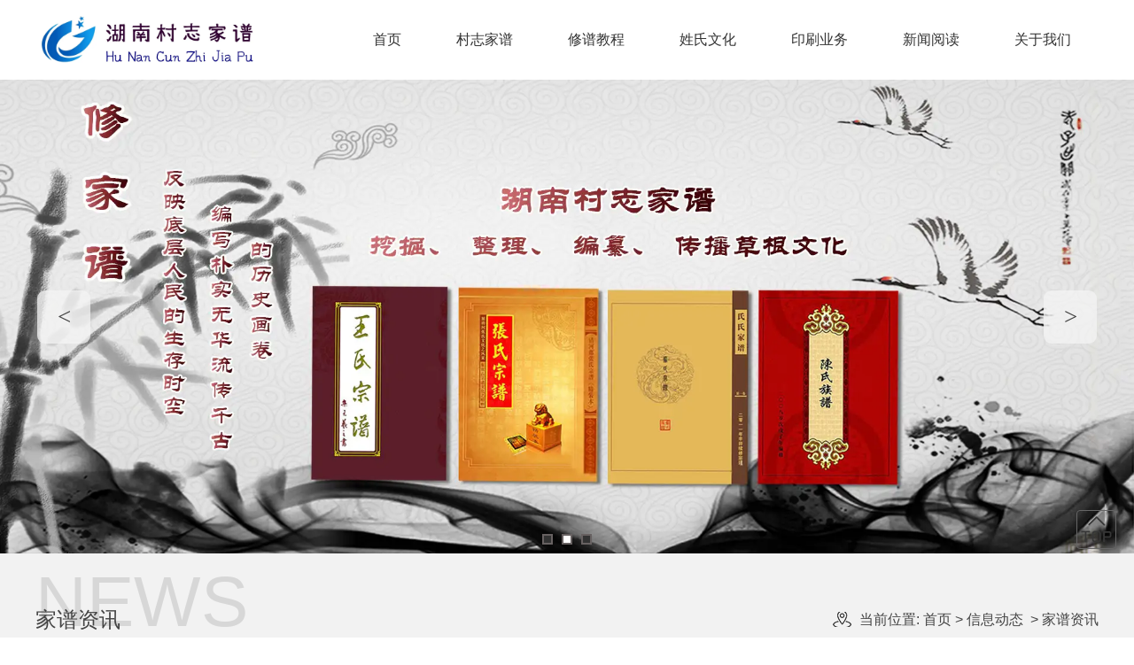

--- FILE ---
content_type: text/html; charset=utf-8
request_url: http://www.hnczjp.com/article-1002-3.html
body_size: 6691
content:

<!doctype html>
<html>
<head>
    <meta http-equiv="Content-Type" content="text/html; charset=utf-8" />
<title>家谱设计-湖南家谱制作软件设计精美_(第3页)_湖南村志家谱文化传播公司</title>
<meta name="Keywords" content="家谱设计,家谱制作软件,湖南家谱制作软件,湖南家谱设计" />
<meta name="Description" content="湖南村志家谱文化传播有限责任公司（北京九亲文化湖南事业部）从事家谱设计,湖南家谱制作软件设计精美，是一家挖掘、整理、编纂、传播以底层人群为研究对象的草根文化企业。诚挚的欢迎新老客户来电咨询洽谈合作业务：0731-82292545。" />
<meta name="author" content="深圳市东方富海科技有限公司 fuhai360.com" />
<link href="//static2.fuhai360.com/global/common.css" rel="stylesheet" type="text/css" />

    
<script src="//static2.fuhai360.com/global/js/jquery.min.js" type="text/javascript"></script>
<script src="//static2.fuhai360.com/n200723/js/jquery.SuperSlide.2.1.1.js" type="text/javascript"></script>
<link href="//static2.fuhai360.com/n200723/css/style.css?ver=3" rel="stylesheet" type="text/css">
<script src="//static2.fuhai360.com/n200723/js/swiper-3.4.1.min.js" type="text/javascript"></script>
<link href="//static2.fuhai360.com/n200723/css/swiper-3.4.1.min.css" rel="stylesheet" type="text/css">
<style type="text/css">.four li .f_fr{height:auto;}.four ul li{width:1200px;margin:auto;}.two li{width:280px;margin:0 10px;float:left;}.two li img{width:100%;display:block;}.two li p{text-align:center;line-height:30px;color:#333;font-size:16px;}.four ul li:before{display:none;}.four{padding-top:40px;}.imgs{width:50%;}.desc{width:45%;}.imgs img{width:auto;height:450px;margin:auto;}.two li img{height:210px;}.five ul li{height:156px;}.four li .f_fl img{height:auto;}.four li .f_fr img{height:auto;}img{height:auto;}</style>
<meta name="baidu-site-verification" content="code-lPEloHxfhu" />
<script type='text/javascript'>
    (function(a, b, c, d, e, j, s) {
        a[d] = a[d] || function() {
            (a[d].a = a[d].a || []).push(arguments)
        };
        j = b.createElement(c),
            s = b.getElementsByTagName(c)[0];
        j.async = true;
        j.charset = 'UTF-8';
        j.src = 'https://static.meiqia.com/widget/loader.js';
        s.parentNode.insertBefore(j, s);
    })(window, document, 'script', '_MEIQIA');
    _MEIQIA('entId', '85b2a1057d7745183cd28d6f55583ad7');
</script>

</head>
<body>
    <div id="doc">
        <div class="header">
        <div class="container">
<div class="logo fl">
       <a href="/" title="湖南村志家谱文化传播公司" class="container"> <img src="https://img01.fuhai360.com/czjp/202511/202511191100062851.jpg" alt="湖南村志家谱文化传播公司" /></a>
    </div>
     <div class="nav fr">
                <ul><li><a href="/">首页</a></li><li><a href="/product.html">村志家谱</a><ul class='nav_ul'><li><a href="/product-1068.html">家谱编修</a></li><li><a href="/product-1069.html">村志编修</a></li><li><a href="http://www.myfamilybook.cn/hncz/logins-hncz">编修平台</a></li><li><a href="/product-1071.html">印刷业务</a></li></ul></li><li><a href="/article-1044.html">修谱教程</a></li><li><a href="/article-1075.html">姓氏文化</a></li><li><a href="/product-1071.html">印刷业务</a><ul class='nav_ul'><li><a href="/product-1072.html">家谱印刷</a></li><li><a href="/product-1073.html">书刊印刷</a></li></ul></li><li><a href="/article.html">新闻阅读</a><ul class='nav_ul'><li><a href="/article-1001.html">族谱常识</a></li><li><a href="/article-1002.html">家谱资讯</a></li><li><a href="/article-1004.html">印刷动态</a></li></ul></li><li><a href="/about.html">关于我们</a><ul class='nav_ul'><li><a href="/contact.html">联系我们</a></li><li><a href="/qywh.html">企业文化</a></li><li><a href="/ryzz.html">荣誉资质</a></li></ul></li></ul>
<div style="clear:both"></div>
            </div>
       </div>    
    </div>
    <!--banner-->
<div class="banner">
        <div class="bd">
            <ul>
                 <li><img src="http://img01.fuhai360.com/czjp/202011/202011110914243650.jpg" alt=""   /></li> <li><img src="http://img01.fuhai360.com/czjp/202011/202011110914309744.jpg" alt=""   /></li> <li><img src="http://img01.fuhai360.com/czjp/202011/202011110914371463.jpg" alt=""   /></li>
            </ul>
        </div>
       <div class="hd"><ul></ul></div>
        <div class="bprev"><</div>
        <div class="bnext">></div>
    </div>
<script type="text/javascript">
                $(".banner").slide({
                    mainCell: ".bd ul",
                    titCell: ".hd ul",
                    effect: "left",
                    autoPlay: true,
                    delayTime: 200,
                    interTime: 3000,
                    autoPage: true,
                    prevCell: ".bprev",
                    nextCell: ".bnext"
                });
            </script>


        <div class="page">
           
            <div class="innerTop">
                <div class="block container">
                    <h2 class="fl">家谱资讯<i>NEWS</i>
                    </h2>
                    <b>当前位置:</b>
                    <a href="/">首页</a>&nbsp;>&nbsp;<a href="/article.html">信息动态</a>
                    &nbsp;>&nbsp;家谱资讯
                </div>
            </div>
            <!--新闻顶级导航-->
            <div class="treenav">
                <div class="block container">
                    <div class="fl">
                        <ul>
                             <li><a href='/article-1044.html'>修谱教程</a></li> <li><a href='/article-1075.html'>姓氏文化</a></li> <li><a href='/article-1001.html'>族谱常识</a></li> <li><a href='/article-1002.html'>家谱资讯</a></li> <li><a href='/article-1004.html'>印刷动态</a></li>
                        </ul>
                    </div>
                </div>
            </div>
            <div class="content block container">
                <!--新闻滚动-->
                <div class="gg">
                    <div class="runtop swiper-container">
                        <ul class="swiper-wrapper">
                            <li class='swiper-slide'><a href='/content/247.html'>进行家谱编修的基本步骤</a></li><li class='swiper-slide'><a href='/content/235.html'>古线装族谱的好处有哪些？</a></li><li class='swiper-slide'><a href='/content/234.html'>长沙家谱有防伪标志吗?</a></li><li class='swiper-slide'><a href='/content/233.html'>重视族谱印刷工艺的重要性</a></li><li class='swiper-slide'><a href='/content/224.html'>长沙家​谱印刷公司盘点族谱制作的格式有哪些？</a></li><li class='swiper-slide'><a href='/content/219.html'>湖南家谱印刷从印刷结构分类有哪几类？</a></li><li class='swiper-slide'><a href='/content/207.html'>湖南编印家谱公司给你分享家谱印刷选纸小知识</a></li><li class='swiper-slide'><a href='/content/198.html'>湖南编印家谱公司告诉你家谱印刷怎么选择纸张</a></li><li class='swiper-slide'><a href='/content/196.html'>湖南家谱编印公司带你了解有什么因素影响家谱印刷成本</a></li><li class='swiper-slide'><a href='/content/194.html'>湖南家谱印刷公司给你说说家谱印刷怎么选纸</a></li>
                        </ul>
                    </div>
                </div>
                <script type="text/javascript">
                    var mySwiper = new Swiper('.runtop', {
                        autoplay: true,
                        direction: 'vertical',
                        speed: 300,
                        loop: true
                    })
                </script>
         <div class="newstop">
                    <ul class="block">
                        <li><a href='/content/254.html'><div class='nbox'><img src='https://img01.fuhai360.com/czjp/202312/202312051457172536.jpg' alt='宣纸家普印刷工艺'/></div><h4>宣纸家普印刷工艺</h4><p>宣传在我们的生活中印刷是比较常见的，但是对印刷来说它所特有的生产工艺和其他的印刷方式相比还是不一样的，所以我们要做到印刷的细致，这样才能保证我们的印刷质量。</p></a></li><li><a href='/content/253.html'><div class='nbox'><img src='https://img01.fuhai360.com/czjp/202312/202312051442391063.jpg' alt='湖南家谱印刷厂告诉你,家谱古籍术语和定义有哪些?'/></div><h4>湖南家谱印刷厂告诉你,家谱古籍术语和定义有哪些?</h4><p>套印本:套色或套版印成的书本,包括套色印本和套版印本两种。早期为-版分色套印,元代以后发展成两版或多版分色套印。</p></a></li><li><a href='/content/252.html'><div class='nbox'><img src='https://img01.fuhai360.com/czjp/202311/202311061443415797.jpg' alt='编修印刷族谱的七个步骤'/></div><h4>编修印刷族谱的七个步骤</h4><p>修谱是整个家族中重要、细致、有责任心、具使命感的事情之一，需要人力物力众多，耗时也很长。整个修谱过程分为七个步骤：</p></a></li>
                    </ul>
                </div>
                <div class="newscenter">
                    <ul class="block">
                        
                        <li><a href="/content/214.html"
                            class="block">
                            <div class="cnbox">
                                <img src="http://img01.fuhai360.com/czjp/202212/202212051132486523.jpg" alt="湖南族谱印刷公司分享族谱编修应注意几个问题" />
                            </div>
                            <div class="ntext">
                                <h4>湖南族谱印刷公司分享族谱编修应注意几个问题</h4>
                                <p>修谱，是一项巨大工程，费时耗资，从搜集资料到寻根问祖，从编修到印刷，每项工作都要有资费保障。
修谱资费，应由谱属成员共同承担，自行决定。</p>
                            </div>
                            <span>11-26<i>more</i></span>
                        </a></li>
                        
                        <li><a href="/content/213.html"
                            class="block">
                            <div class="cnbox">
                                <img src="http://img01.fuhai360.com/czjp/202212/202212051127589804.jpg" alt="长沙族谱编修公司分享家谱修订的流程有哪些？" />
                            </div>
                            <div class="ntext">
                                <h4>长沙族谱编修公司分享家谱修订的流程有哪些？</h4>
                                <p>修谱，是一项系统工程。修好一次族谱，要做好三个方面的工作：组织、经费、编辑。修谱的最 终成果是编纂出族谱。所以，组织者最关注的莫过于编辑。</p>
                            </div>
                            <span>11-18<i>more</i></span>
                        </a></li>
                        
                        <li><a href="/content/212.html"
                            class="block">
                            <div class="cnbox">
                                <img src="http://img01.fuhai360.com/czjp/202212/202212051124361523.jpg" alt="湖南家谱编修公司浅谈家谱修订的意义" />
                            </div>
                            <div class="ntext">
                                <h4>湖南家谱编修公司浅谈家谱修订的意义</h4>
                                <p>盛世修谱，家谱族谱作为与国 家史志、地方史志并称为重要历史载体，编修的意义极为重大：
一、寻根、留本。古人云：“谱谍身之本也。”意思是谱能告诉你，你是谁?你从哪来。人们常说：“我们都是炎黄子孙。”但你并不知道其中的由来，通过修谱追根溯源，你就会知道了你从哪里来。</p>
                            </div>
                            <span>11-11<i>more</i></span>
                        </a></li>
                        
                        <li><a href="/content/211.html"
                            class="block">
                            <div class="cnbox">
                                <img src="http://img01.fuhai360.com/czjp/202212/202212051121566367.jpg" alt="湖南家谱编修八大步骤，缺一不可！" />
                            </div>
                            <div class="ntext">
                                <h4>湖南家谱编修八大步骤，缺一不可！</h4>
                                <p>家谱对于一个姓氏家族来说，具备着聚人、聚财、聚情的重要作用。而修/续家谱这件事也必然是一件无可替代的重大事项。曾国藩曾花20万两白银，用20年时间，把曾氏家谱修成全国通谱，他说：家谱“三十年不修为不孝，六十年不修为大不孝"。而且修家谱是一个系统工程，它需要全家族的人同心协力，才能修出一部严谨、可考的传世作品。</p>
                            </div>
                            <span>11-03<i>more</i></span>
                        </a></li>
                        
                        <li><a href="/content/210.html"
                            class="block">
                            <div class="cnbox">
                                <img src="http://img01.fuhai360.com/czjp/202210/202210261712014502.jpg" alt="湖南家谱印刷公司浅谈家谱的内容和作用" />
                            </div>
                            <div class="ntext">
                                <h4>湖南家谱印刷公司浅谈家谱的内容和作用</h4>
                                <p>上古时期的家谱，仅为君王诸侯所有，家谱的作用仅为血统的证明，是为袭爵和继承财产服务的，其内容也比较单一，仅为世系的说明。</p>
                            </div>
                            <span>10-26<i>more</i></span>
                        </a></li>
                        
                        <li><a href="/content/209.html"
                            class="block">
                            <div class="cnbox">
                                <img src="http://img01.fuhai360.com/czjp/202210/202210181142264836.jpg" alt="家谱编修公司带你了解怎么制作家谱" />
                            </div>
                            <div class="ntext">
                                <h4>家谱编修公司带你了解怎么制作家谱</h4>
                                <p>家谱编修公司,湖南修家谱,家谱编修公司带你了解怎么制作家谱

随着社会的发展和科技的进步以及人们生活水平的提高，家谱编修发展起来了并且在我们的生活中被人们越来越重视。</p>
                            </div>
                            <span>10-18<i>more</i></span>
                        </a></li>
                        
                        <li><a href="/content/208.html"
                            class="block">
                            <div class="cnbox">
                                <img src="http://img01.fuhai360.com/czjp/202210/202210121051387023.jpg" alt="湖南家谱编修公司给你分享家谱编修主要有哪两大内容" />
                            </div>
                            <div class="ntext">
                                <h4>湖南家谱编修公司给你分享家谱编修主要有哪两大内容</h4>
                                <p>湖南家谱编修公司,​湖南编印家谱,湖南家谱编修公司给你分享家谱编修主要有哪两大内容

随着社会的发展和科技的进步以及人们生活水平的提高，湖南家谱编修发展起来了并且在我们的生活中被人们越来越重视。</p>
                            </div>
                            <span>10-12<i>more</i></span>
                        </a></li>
                        
                        <li><a href="/content/206.html"
                            class="block">
                            <div class="cnbox">
                                <img src="http://img01.fuhai360.com/czjp/202209/202209061713214385.jpg" alt="湖南编修家谱公司给你说说家谱编修相关知识" />
                            </div>
                            <div class="ntext">
                                <h4>湖南编修家谱公司给你说说家谱编修相关知识</h4>
                                <p>湖南编修家谱公司,湖南家谱编印,湖南编修家谱公司给你说说家谱编修相关知识

随着社会的发展和科技的进步以及人们生活水平的提高，家谱编修发展起来了并且在我们的生活中被人们越来越重视。</p>
                            </div>
                            <span>09-30<i>more</i></span>
                        </a></li>
                        
                        <li><a href="/content/205.html"
                            class="block">
                            <div class="cnbox">
                                <img src="http://img01.fuhai360.com/czjp/202209/202209061702253916.jpg" alt="湖南家谱公司给你分享家谱制作有哪些流程" />
                            </div>
                            <div class="ntext">
                                <h4>湖南家谱公司给你分享家谱制作有哪些流程</h4>
                                <p>湖南家谱公司,​湖南修家谱,湖南家谱公司给你分享家谱制作有哪些流程

随着社会的发展和科技的进步以及人们生活水平的提高，家谱发展起来了并且在我们的生活中得到了越来越多人的重视。</p>
                            </div>
                            <span>09-25<i>more</i></span>
                        </a></li>
                        
                        <li><a href="/content/204.html"
                            class="block">
                            <div class="cnbox">
                                <img src="http://img01.fuhai360.com/czjp/202209/202209061654546104.jpg" alt="湖南编修家谱公司给你分享家谱印刷选择纸张知识" />
                            </div>
                            <div class="ntext">
                                <h4>湖南编修家谱公司给你分享家谱印刷选择纸张知识</h4>
                                <p>湖南编修家谱公司,湖南家谱印刷,湖南编修家谱公司给你分享家谱印刷选择纸张知识

随着社会的发展和科技的进步以及人们生活水平的提高，家谱编修发展起来了并且在我们的生活中被人们越来越重视。</p>
                            </div>
                            <span>09-20<i>more</i></span>
                        </a></li>
                        
                    </ul>
                </div>
                <div class="pagination">
                    <a href='/article-1002-2.html' class='prev'>&lt;</a><a href='/article-1002.html'>1</a><a href='/article-1002-2.html'>2</a><span class='current'>3</span><a href='/article-1002-4.html'>4</a><a href='/article-1002-5.html'>5</a><a href='/article-1002-6.html'>6</a><a href='/article-1002-7.html'>7</a><span class='more'>...</span><a href='/article-1002-13.html'>13</a><a href='/article-1002-4.html' class='next'>&gt;</a>
                </div>
            </div>
        </div>
            <!--底部内容-->
    <div class="six">
       <div class="lx fl">
	<div class="six1">
		<a href="/about.html" target="_blank">湖南村志家谱文化传播有限责任公司</a><br />
		<ul>
			<li>
				联系电话: 0731-82292545
			</li>
			<li>
				联系电话：廖总:18908457535 张总:18932445385
			</li>
			<li>
				公司地址:长沙市芙蓉区韶山北路169号湖南图书馆培训楼3楼
			</li>
		</ul>
		<div class="ewm">
			<span><img src="http://img01.fuhai360.com/czjp/202011/202011131519159119.jpg" />扫码关注</span><span><img src="http://img01.fuhai360.com/czjp/202011/202011131519289119.jpg" />扫码关注</span> 
		</div>
	</div>
</div>
<div class="wm fr">
	<div class="six2">
		<ul>
			<li>
				<a href="/" target="_blank">网站首页</a> 
			</li>
			<li>
				<a href="/product.html" target="_blank">村志家谱</a> 
			</li>
			<li>
				<a href="/article-1044.html" target="_blank">修谱教程</a> 
			</li>
			<li>
				<a href="/article-1075.html" target="_blank">姓氏文化</a> 
			</li>
			<li>
				<a href="/article.html" target="_blank">新闻资讯</a> 
			</li>
			<li>
				<a href="/about.html" target="_blank">关于我们</a> 
			</li>
		</ul>
		<ul>
			<li>
				<a href="/product-1068.html" target="_blank">家谱编修</a> 
			</li>
			<li>
				<a href="/product-1069.html" target="_blank">村志编修</a> 
			</li>
			<li>
				<a href="/product-1070.html" target="_blank">九亲云谱</a> 
			</li>
			<li>
				<a href="/product-1071.html" target="_blank">印刷业务</a> 
			</li>
			<li>
				<a href="/product-1072.html" target="_blank">家谱印刷</a> 
			</li>
			<li>
				<a href="/product-1073.html" target="_blank">书刊印刷</a> 
			</li>
		</ul>
		<ul>
			<li>
				<a href="/contact.html" target="_blank">联系我们</a> 
			</li>
			<li>
				<a href="/qywh.html" target="_blank">企业文化</a> 
			</li>
			<li>
				<a href="/ryzz.html" target="_blank">荣誉资质</a> 
			</li>
			<li>
				<a href="/article-1001.html" target="_blank">族谱常识</a> 
			</li>
			<li>
				<a href="/article-1002.html" target="_blank">家谱资讯</a> 
			</li>
			<li>
				<a href="/article-1004.html" target="_blank">印刷动态</a> 
			</li>
		</ul>
		<p>
			热门搜索：<a href="/" target="_blank">家谱编修</a>,<a href="/" target="_blank">家谱印刷</a>,<a href="/" target="_blank">族谱印刷</a>,<a href="/" target="_blank">族谱编修</a>,<a href="/product.html" target="_blank">长沙家谱编修</a>,<a href="/product.html" target="_blank">长沙族谱印刷</a>,<a href="/product.html" target="_blank">湖南家谱印刷</a>,<a href="/article.html" target="_blank">湖南族谱印刷</a>,<a href="/article.html" target="_blank">湖南家谱编修</a>,<a href="/article.html" target="_blank">湖南族谱编修</a><a href="/article.html" target="_blank"></a> 
		</p>
		<p>
			本网站所刊内容未经本网站及作者本人许可，不得下载、转<span style="background-color:;"></span>载或建立镜像等，违者本网站将追究其法律责任。&nbsp; &nbsp;<span style="color:#E56600;">技术支持：铭炎网络&nbsp;&nbsp;<span style="font-family:&quot;font-size:14px;background-color:#FFFFFF;color:#000000;">备案号：<a href="https://beian.miit.gov.cn/" target="_blank">湘ICP备18020561号-1</a>&nbsp;&nbsp;</span><span style="color:#000000;"></span></span> 
		</p>
		<p>
			<a href="/" target="_blank">湖南村志家谱文化传播有限责任公司</a> 网址：<a href="/" target="_blank">www.hnczjp.com</a> 
		</p>
	</div>
</div>
        </div>
    <div class="footer">
     
            版权声明： 本网站所用文字图片部分来源于公共网络或者素材网站，凡图文未署名者均为原始状况，但作者发现后可告知认领， 我们仍会及时署名或依照作者本人意愿处理，如未及时联系本站，本网站不承担任何责任。
    </div>
<div id="backTop" style="width: 35px; position: fixed; right: 20px; bottom: 100px;
    cursor: pointer; z-index: 99999; border: 1px solid #666; padding: 6px 4px; border-radius: 4px;"
    onclick="$('html,body').animate({ scrollTop: '0px' }, 200);">
    <img src="//static2.fuhai360.com/n200723/images/top.png" style="display: block;
        margin: auto;" />
</div>
<script type="text/javascript">
    $(function () {
        var cururl = window.location.pathname;
        $(".nav li a,.pnav li a,.treenav a,.treenav2 a").each(function () {
            var url = $(this).attr("href");
            if (cururl.toUpperCase() == url.toUpperCase()) {
                $(this).addClass("cur");
                return;
            }
        });
    });
</script>

<script type="text/javascript">
                $(window).scroll(function () {  //只要窗口滚动,就触发下面代码
                    var scrollt = document.documentElement.scrollTop + document.body.scrollTop; //获取滚动后的高度 
                    if (scrollt > 300) {  //判断滚动后高度超过820px,就显示  
                        $(".header").addClass("cor");
                       
                    }; if (scrollt < 300) {  //判断滚动后低于820px,就不显示  
                        $(".header").removeClass("cor");
                        
                    }
                });
            </script>
    </div>
<script type="text/javascript">
(function(){
    var bp = document.createElement('script');
    var curProtocol = window.location.protocol.split(':')[0];
    if (curProtocol === 'https') {
        bp.src = 'https://zz.bdstatic.com/linksubmit/push.js';
    }
    else {
        bp.src = 'http://push.zhanzhang.baidu.com/push.js';
    }
    var s = document.getElementsByTagName("script")[0];
    s.parentNode.insertBefore(bp, s);
})();
</script>
</body>
</html>


--- FILE ---
content_type: text/css
request_url: http://static2.fuhai360.com/n200723/css/style.css?ver=3
body_size: 5369
content:
html, body {
    margin: 0;
    padding: 0;
    position: relative;
    font: 14px/24px "微软雅黑", Arial, Helvetica, sans-serif;
    overflow-x: hidden;
    color: #444
}

ul, li, p, img, b, ol, em, h1, h2, h3, h4, h5, h6, dl, dd, dt {
    list-style-type: none;
    margin: 0;
    padding: 0;
    border: none;
    font-style: normal;
    text-decoration: none;
    font-weight: initial;
}

a, a:visited, a:link {
    color: inherit;
    text-decoration: none;
}

#dituContent img {
    max-width: inherit;
}

img {
    max-width: 100%;
}

.container {
    width: 1200px;
    margin: auto;
}

.fl {
    float: left;
}

.fr {
    float: right;
}

.clear {
    clear: both;
}

 .treenav .fl li a:hover, .treenav .fl li a.cur, .pagination .current, .slide .swiper-pagination-bullet-active, .two_fr .more,div#slides .hd .on {
    background: #dd1015;
}

 .treenav2 li a.cur, .treenav2 li a:hover {
    background: #dd1015;
}
.header .nav ul li:hover a,.header .nav ul li a.cur {
    border-bottom: 2px solid #dd1015;
    color: #dd1015;  
}
.title h2 {
    color: #dd1015;
}
.o_text a {
    background: #e32f12;
}
.two .hd ul li.on {
    border-color: #dd2e13;
}

.three.container li:before {
border-bottom: 1px solid #dd2e13;}

.three.container li:hover:after {
    background: #dd2e13;
   
}
.three .more a:hover:before{background:#dd2e13;}
.five ul li:hover h3 {
    color: #dd2e13;
}


.header {
    width: 100%;
    position: fixed;
    z-index: 222;
    height: 90px;
    line-height: 90px;
    background: #fff;
top:0;
left:0;
}


.header .nav ul li a {
	color:#333;
	display:block;
	font-size:16px;
	padding:0 31px;
}
.header .nav ul li {
    float: left;
    position: relative;
}

ul.nav_ul {
	position:absolute;
	background:#fff;
	line-height:40px;
	top:89px;
	left:0;
	z-index:2222;
	width:100%;
	display:none;
}
ul.nav_ul li {
	border-bottom:1px solid #ccc;
	width:100%;
}
ul.nav_ul li a {
	font-size:14px !important;
}

.header .nav ul li:hover ul li a {
	border:none;
	color:#666;
}
.header .nav ul li:hover ul {
	display:block;
}
ul.nav_ul li:last-child {
	border:none;
}
.header .nav ul li:hover a,.header .nav ul li a.cur {
    font-weight: bold;
    
}
.header.cor {
    border-bottom: 1px solid #d7d5d5;

}
.logo.fl {
	width:250px;
	height:90px;
	align-items:center;
	display:flex;
}
.logo.fl a {
    align-items: center;
    display: flex;
}
.banner {
 position: relative;
    width: 100%;
    margin-top: 90px;
}

.banner ul li img {
    width: 100%;
    display: block;
}
.bprev,.bnext {
    width: 60px;
    height: 60px;
    background: rgba(244, 244, 244, 0.75);
    text-align: center;
    line-height: 60px;
    border-radius: 9px;
    font-weight: inherit;
    font-family: "宋体";
    font-size: 27px;
    z-index: 222;
    position: absolute;
    top: 50%;
    margin-top: -30px;
}

.bprev {
    left: 42px;
}

.bnext {
    right: 42px;
}
.bprev:hover,.bnext:hover {
    background: rgba(51, 51, 51, 0.76);
    color: #fff;
}
.banner .hd ul li {
    float: left;
    width: 8px;
    height: 8px;
    border: 2px solid #676161;
    background: #333;
    color: transparent;
    margin: 0 5px;
}

.banner .hd {
    position: absolute;
    bottom: 10px;
    z-index: 222;
    left: 50%;
    margin-left: -33px;
}

.banner .hd ul li.on {
    background: #fff;
}


.title {
    text-align: center;
    line-height: 36px;
    background: url(../images/title.png) no-repeat center;
    margin: 30px auto;
}

.title h2 {
    font-size: 34px;
   
    font-weight: inherit;
}

.title p {
    font-size: 22px;
    color: #666;
}
.one.container {
    padding: 33px 0;
}
.one1 li {
    width: 282px;
    float: left;
    margin: 0 9px;
    text-align: center;
}

.one1 {
    overflow: hidden;
    margin: 36px auto;
    margin-bottom: 50px;
}

.o_box {
    width: 280px;
    border: 1px solid #ccc;
    padding: 30px 0;
    margin-bottom: 15px;
}

.o_box img {
    width: 90px;
    display: block;
    margin: auto;
}

.one1 li h3 {
    font-size: 18px;
    color: #333;
    margin-bottom: 10px;
}

.one1 li p {
    line-height: 26px;
    color: #666;
    width: 90%;
    margin: auto;
    display: -webkit-box;
    -webkit-box-orient: vertical;
    -webkit-line-clamp: 2;
    overflow: hidden;
}
.one2 {
    width: 100%;
    position: relative;
}

.one2 img {
    width: 493px;
    position: absolute;
    left: 48px;
    z-index: 221;
    top: 30px;
}

.o_text {
    width: 710px;
    float: right;
    background: #333;
    color: #fff;
    height: 288px;
    box-sizing: border-box;
    padding: 28px 20px;
    padding-left: 100px;
}

.o_text h3 {
    font-size: 19px;
    margin-bottom: 18px;
}

.o_text p {
    font-size: 14px;
    line-height: 24px;
    margin-bottom: 20px;
}

.o_text a {
    color: #fff;
    padding: 11px 23px;
    margin-top: 7px;
    display: block;
    width: 100px;
    text-align: center;
    
}
.two {
    width: 100%;
    margin: 53px auto;
    overflow: hidden;
    background: url(../images/bg.png);
    padding: 50px 0 60px 0;
    margin-bottom: 0;
}

.one.container {
    overflow: hidden;
}

.two .hd ul li {
    width: 120px;
    display: inline-block;
    height: 100px;
    border: 1px solid #fff;
    margin: 0 6px;
    position: relative;
}

.two .hd ul li img {
    width: 100%;
    height: 100%;
    display: block;
}

.two .hd ul {
    text-align: center;
    margin-top: 16px;

}



.two .bd ul li img {
    width: 100%;
    display: block;
}
.two .hd ul li:after {content: "";width: 100%;height: 100%;
z-index: 22;background: rgba(51, 51, 51, 0.36);position: absolute;left: 0;top: 0;}

.two .hd ul li.on:after {
    display: none;
}
.three.container li {
    width: 384px;
    float: left;
    margin-right: 24px;
    margin-bottom: 21px;
    position: relative;
    border-bottom: 1px solid #ccc;
}

.three.container li img {
    width: 100%;
    display: block;

}

.three.container li:nth-child(3n) {
    margin-right: 0;
}

.three.container li h3 {
    color: #333333;
    font-size: 20px;
    line-height: 28px;
    overflow: hidden;
    text-overflow: ellipsis;
    white-space: nowrap;
    font-weight: inherit;
    margin-bottom: 5px;
    margin-left: 7px;
}

.three.container li p {
    color: #555;
    margin-left: 7px;
    padding-bottom: 26px;
    overflow: hidden;
    text-overflow: ellipsis;
    white-space: nowrap;
}

.three.container li:after {content: "→";position: absolute;
right: 5px;bottom: 27px;font-size: 21px;font-weight: inherit;
color: #333;width: 40px;height: 40px;background: rgba(238, 238, 238, 0.73);
text-align: center;border-radius: 50%;line-height: 40px;}

.three.container li:before {content: "";width: 100%;height: 1px;
position: absolute;bottom: 0;left: 0;display: none;}

.three.container li:hover:before {
    display: block;
    -webkit-transform: all 0.5s ease;
}

.three.container li:hover:after {
;
    color: #fff;
}
.tr_box {
    position: relative;
    overflow: hidden;
    width:100%;
    margin-bottom:10px;
    height:260px;
}
.tr_box:after {
    content: "";
    width: 100%;
    height: 100%;
    background: rgba(4, 4, 4, 0.34);
    position: absolute;
    left: 0;
    top: 0;
    z-index: 22;
    display: none;
}

.three.container li:hover img {
    transform: scale(1.3);
    transition: all 0.4s;
}

.three.container li:hover .tr_box:after{
display:block;

}
.three.container {
    padding: 20px 0;
    margin-bottom: 20px;
    overflow: hidden;
}

.three.container ul {
    margin-top: 42px;
    overflow: hidden;
}

.three .more {
    text-align: center;
    margin-top: 15px;
}
.three .more a {
    background: #eeeeee;
    display: inline-block;
    width: 185px;
    line-height: 64px;
    text-transform: capitalize;
    font-size: 16px;
    color: #999999;
    font-weight: bolder;
    position: relative;
}
.three .more a:before {
    content: "";
    position: absolute;
    display: inline-block;
    width: 50px;
    height: 50px;
    background: rgba(255,112,25,0);
    border-radius: 100%;
    left: 50%;
    opacity: 0;
    top: 50%;
    -webkit-transform: all 0.5s ease 0s;
    transform: translateX(-50%) translateY(-50%);
    transition: all 0.5s ease 0s;
}
.three .more a span {
    position: relative;
    z-index: 1;
}
.three .more a:hover{color:#fff;}

.three .more a:hover:before{opacity:1;width:100%;height:100%;
border-radius:inherit;
transition:all 0.5s ease 0s;-webkit-transform:all 0.5s ease 0s;}
.three .more a:before{content:"";position:absolute;display:inline-block;
width:50px;height:50px;background:rgba(255,112,25,0);border-radius:100%;left:50%;
opacity:0;top:50%;-webkit-transform:all 0.5s ease 0s;
transform:translateX(-50%) translateY(-50%);transition:all 0.5s ease 0s;}


.four li .f_fl {
    width: 50%;
}

.four li .f_fl img {
    width: 100%;
    display: block;
}

.four li .f_fr {
    width: 50%;
    box-sizing: border-box;
    padding-left: 54px;
    text-align: left;
    height: 666px;
}

.four li .f_fr img {
    width: 405px;
    display: block;
    margin-bottom: 40px;
    margin-top: 30px;
}
.four ul li:nth-child(2):before {
	left:32px;
	right:auto;
}
.tef {
    text-align: left;
    width: 100%;
    float: left;
}

.tef b {
	font-size:87px;
	position:relative;
	font-family:"宋体";
	float:left;
	color:#333;
	margin-top:35px;
}
.tef b:after {
	content:"";
	width:41px;
	height:30px;
	background:#fff;
	position:absolute;
	bottom:-20px;
	left:0;
}


.tef h3 {
    float: left;
    margin-top: 42px;
    margin-left: 23px;
    font-size: 24px;
    color: #333;
    margin-bottom: 57px;
}

.tef p {
    width: 71%;
    float: left;
    line-height: 26px;
    color: #333;
}

.four ul li {
    width: 100%;
    overflow: hidden;
    position: relative;
}

.four ul li:nth-child(2) .tef b{
    float: right;
}

.four li:nth-child(2) .f_fr {padding-right: 54px;}

.four li:nth-child(2) .f_fr img {
    float: right;
}

.four li:nth-child(2) .f_fr .tef {
    float: right;
    text-align: right;
}

.four li:nth-child(2) .f_fr .tef p{
    float: right;
}
.four li:nth-child(2) .f_fr h3 {
    float: right;
}
.four ul li:before {
	content:"-Our advantages-";
	position:absolute;
	right:19px;
	top:73px;
	font-size:60px;
	font-weight:bold;
	color:rgba(68,68,68,0.75);
	writing-mode:vertical-lr;
}

.five ul li {
    width: 570px;
    float: left;
    margin: 10px 14px;
    line-height: 23px;
    border: 1px solid #ccc;
    box-sizing: border-box;
    padding: 20px 21px;
}

.five ul li h3 {
    font-size: 19px;
    margin-bottom: 10px;
    color: #333;
    overflow: hidden;
    white-space: nowrap;
    text-overflow: ellipsis;
}

.five ul li p {
    line-height: 27px;
    color: #444;
    display: -webkit-box;
    -webkit-box-orient: vertical;
    -webkit-line-clamp: 3;
    overflow: hidden;
}

.five {
    margin: 46px auto;
    overflow: hidden;
    width: 100%;
    background: rgba(244, 244, 244, 0.58);
    padding: 21px 0 40px 0;
}
.five ul li:hover {
    box-shadow: 0 0 3px 10px #eee;
}


.six {
   margin-top:11px;
    width: 100%;
    overflow: hidden;
    height: 450px;
}

.six .lx.fl {
    width: 45%;
    background: #f4f4f4;
    height: 100%;
    box-sizing: border-box;
    padding: 26px 14px;
}

.wm.fr {
    width: 55%;
    background: #333;
    color: #fff;
    height: 100%;
    box-sizing: border-box;
    padding: 26px 14px;
}

.six1 {
    width: 550px;
    float: right;
    padding-left: 30px;
    box-sizing: border-box;
}

.six2 {
    width: 650px;
    float: left;
    margin-top:50px;
}

.footer {
    width: 100%;
    text-align: center;
    background: #000;
    color: #fff;
    padding: 7px 0;
    font-size: 12px;
}

.six a.kf {
    width: 100px;
    display: block;
    background: #333 url(../images/QQ.png) no-repeat 14px;
    text-align: center;
    color: #fff;
    padding: 9px 16px;
    border-radius: 15px;
    margin: 50px 0 14px 0;
    background-size: 19px 18px;
}

.six1 ul li {
    font-size: 15px;
    margin: 18px 0px;
}
.ewm img {
    width: 114px;
    border: 1px solid #ccc;
    display: block;
    margin-bottom: 10px;
}

.ewm span {
    float: left;
}

.ewm span:nth-child(1) {
    margin-right: 48px;
}

.ewm {
    margin-top: 37px;
    text-align: center;
}

.wm.fr ul {
    float: left;
    width: 216px;
    text-align: center;
    line-height: 24px;
    margin-bottom: 35px;
}

.wm.fr ul li:nth-child(1) {
    font-size: 18px;
    margin-bottom: 10px;
}

.wm.fr p {
    width: 450px;
    margin-left: 73px;
    line-height: 24px;
    margin-bottom: 10px;
}



/**/

.innerTop {
    background: #f2f2f2;
    font-size: 16px;
    line-height: 150px;
    text-align: right;
}

.innerTop h2 {
    font-size: 24px;
    position: relative;
    z-index: 10;
}

.innerTop h2 i {
    position: absolute;
    font-size: 80px;
    color: #717171;
    line-height: 110px;
    font-family: arial;
    opacity: 0.2;
    font-style: normal;
    left: 0;
    z-index: -1;
    font-weight: normal;
}

.innerTop b {
    padding-left: 30px;
    font-weight: normal;
    background: url(../images/ichome.png) no-repeat left center;
}

.treenav {
    border-top: 1px solid #e1e1e1;
    border-bottom: 1px solid #e1e1e1;
    line-height: 46px;
    font-size: 16px;
    text-align: center;
    margin-bottom: 50px;
}

.treenav .fl {
    width: 90%;
    border-right: 1px solid #e1e1e1;
    box-sizing: border-box;
}

.treenav .fr {
    width: 10%;
    border-right: 1px solid #e1e1e1;
    box-sizing: border-box;
    position: relative;
}

.treenav .fl li {
    width: 11%;
    float: left;
    border-left: 1px solid #e1e1e1;
    box-sizing: border-box;
}

.treenav .fl li:nth-child(n+10) {
    display: none;
}

.treenav .fl li a {
    display: block;
}

.treenav .fl li a:hover, .treenav .fl li a.cur {
    color: #fff;
}

.treenav .fr b {
    display: block;
    font-weight: normal;
    cursor: pointer;
}

.moreMenu {
    position: absolute;
    z-index: 99;
    background: #fff;
    border: 1px solid #e1e1e1;
    width: 100%;
    left: 0;
    display: none;
}

.moreMenu li {
    border-bottom: 1px solid #e1e1e1;
}

.treenav .fr:hover .moreMenu {
    display: block;
}

.pcenter li {
    float: left;
    width: 32%;
    margin-right: 2%;
    margin-bottom: 25px;
    position: relative;
    box-shadow: 0 2px 5px #ccc;
    top: 0;
    transition: all 0.3s;
}

.pcenter li:nth-child(3n) {
    margin-right: 0;
}

.pcenter li:hover {
    top: -5px;
    box-shadow: 0 6px 10px #ccc;
}

.pcenter li h4 {
    padding: 0 50px 0 15px;
    line-height: 58px;
    background: #f5f5f5;
    font-size: 16px;
    font-weight: normal;
    white-space: nowrap;
    overflow: hidden;
    text-overflow: ellipsis;
    position: relative;
}

.pcenter li h4:after {
    content: "";
    width: 30px;
    height: 30px;
    right: 10px;
    top: 14px;
    border-radius: 50%;
    position: absolute;
    background: #cacaca url(../images/enter-icon-on.png) no-repeat center;
}

.pbox {
    width: 100%;
    height: 275px;
    overflow: hidden;
}

.pbox img, .nbox img, .cnbox img {
    position: relative;
    max-width: none;
    height: 100%;
    min-width: 100%;
    left: 50%;
    top: 50%;
    -o-transform: translate(-50%, -50%);
    -moz-transform: translate(-50%, -50%);
    -webkit-transform: translate(-50%, -50%);
    transform: translate(-50%, -50%);
}

.nbox {
    width: 100%;
    height: 280px;
    overflow: hidden;
}

.cnbox {
    width: 20%;
    float: left;
    height: 135px;
}

.cnbox img {
    width: 100%;
}

.teambox {
    width: 20%;
    height: 156px;
    overflow: hidden;
}

.teambox img {
    width: 100%;
    height: auto;
    min-height: 100%;
    display: block;
}

.pagination {
    text-align: center;
}

.pagination a, .pagination span {
    display: inline-block;
    height: 40px;
    line-height: 40px;
    padding: 0 17px;
    margin: 0 2px;
    background: #f9f9f9;
    color: #727272;
    border-radius: 3px;
    font-size: 14px;
}

.pagination .current {
    color: #fff;
}

.preview {
    margin: 40px 0;
    background: #e4e4e4;
}

.imgs {
    width: 63%;
}

.imgs img {
    display: block;
    width: 100%;
}

.desc {
    width: 35%;
    float: right;
    font-size: 16px;
    color: #565656;
    line-height: 34px;
}

.desc h3 {
    font-size: 24px;
    line-height: 60px;
    padding-top: 3%;
    color: #434343;
    font-weight: normal;
}

.product_info_contact {
    line-height: 50px;
    border-top: 1px solid #d4d4d4;
}

.product_info_contact b {
    font-size: 22px;
}

.product_info_share span {
    float: left;
}

.product_info_share {
    font-size: 12px;
}

.slide .swiper-pagination-bullet {
    width: 50px;
    height: 5px;
    background: #aaa;
    margin: 6px 6px;
    cursor: pointer;
    opacity: 0.8;
    border-radius: 0;
    border: none;
}

.slide .swiper-pagination-bullet-active {
    opacity: 1;
}

.pageing {
    padding: 40px 0;
    line-height: 34px;
}

.pageing p {
    background: #ededed;
    margin-bottom: 1px;
    border-radius: 4px;
    overflow: hidden;
}

.pageing span {
    display: inline-block;
    padding: 0 10px;
    background: #d4d4d4;
    margin-right: 10px;
}

.gg {
    background: #f2f2f2 url(../images/notice.png) 10px center no-repeat;
    margin-bottom: 40px;
    line-height: 50px;
    height: 50px;
    overflow: hidden;
    padding: 0 10px 0 50px;
}

.gg li, .gg li a {
    display: block;
}

.newstop li {
    float: left;
    width: 31.333%;
    margin-right: 2%;
    margin-bottom: 40px;
    color: #000;
    padding-bottom: 10px;
}

.newstop li h4 {
    padding: 0 10px;
    overflow: hidden;
    white-space: nowrap;
    text-overflow: ellipsis;
    font-size: 15px;
    line-height: 28px;
    color: #000;
}

.newstop p {
    line-height: 22px;
    height: 44px;
    overflow: hidden;
    padding: 0 10px;
}

.treenav2 {
    background: #f2f2f2;
    height: 46px;
    margin-bottom: 30px;
    line-height: 46px;
    font-size: 16px;
}

.treenav2 li {
    float: left;
}

.treenav2 li a {
    display: block;
    padding: 0 35px;
    position: relative;
}

.treenav2 li a.cur:after, .treenav2 li a:hover:after {
    content: "";
    position: absolute;
    border-top: 6px solid #aa8e48;
    border-left: 6px solid transparent;
    border-right: 6px solid transparent;
    bottom: -6px;
    left: 50%;
    margin-left: -6px;
}

.treenav2 li a.cur, .treenav2 li a:hover {
    color: #fff;
}

.treenav2 li ul {
    display: none;
}

.newscenter li {
    border: 1px solid #e3e3e3;
    margin-bottom: 25px;
    -o-transition: all .3s;
    -moz-transition: all .3s;
    -webkit-transition: all .3s;
    transition: all .3s;
    padding: 10px 100px 10px 10px;
    overflow: hidden;
    position: relative;
}

.ntext {
    width: 78%;
    float: left;
    padding-left: 2%;
}

.ntext h4 {
    font-size: 18px;
    color: #333;
    line-height: 34px;
    overflow: hidden;
    white-space: nowrap;
    text-overflow: ellipsis;
}

.ntext p {
    color: #696969;
    line-height: 24px;
    max-height: 48px;
    overflow: hidden;
}

.newscenter li span {
    position: absolute;
    width: 100px;
    overflow: hidden;
    height: 135px;
    right: 10px;
    top: 10px;
    font-size: 24px;
    color: #666;
    line-height: 70px;
    font-family: arial;
    text-align: right;
}

.newscenter li span i {
    display: block;
    position: absolute;
    padding-right: 100px;
    right: 0;
    font-size: 18px;
    width: 60px;
    line-height: 1;
    top: 70px;
    text-transform: uppercase;
    font-style: normal;
    -o-transition: all .5s;
    -moz-transition: all .5s;
    -webkit-transition: all .5s;
    transition: all .5s;
    white-space: nowrap;
    text-align: center;
}

.newscenter li:hover span i {
    right: -60px;
}

.newscenter li span i:after {
    content: "";
    position: absolute;
    border-bottom: 1px solid #888;
    width: 100px;
    right: 0;
    bottom: 3px;
}

.newscenter li:hover {
    border-color: #888;
}

.desctitle {
    margin-bottom: 50px;
    border-left: 6px solid #18264a;
    padding-left: 15px;
    color: #666;
    line-height: 26px;
}

.desctitle h3 {
    font-size: 24px;
    color: #333;
    line-height: 34px;
    overflow: hidden;
    white-space: nowrap;
    text-overflow: ellipsis;
}

.ctitle {
    text-align: center;
    padding: 40px 0 20px;
}

.ctitle h3 {
    font-size: 30px;
    color: #333;
    line-height: 44px;
}

.modual {
    font-size: 16px;
    line-height: 2;
    color: #555;
}

.ab1 {
    margin-bottom: 40px;
    text-indent: 2em;
}

.ab2 {
    margin-bottom: 40px;
    text-align: center;
    background: url(../images/page_about_bg.png) no-repeat bottom center;
}

.ab2 ul {
    padding: 60px 0;
    overflow: hidden;
}

.ab2 li {
    width: 33%;
    float: left;
}

.ab2 li .num {
    font-size: 90px;
    color: #333;
    line-height: 100px;
    font-weight: bold;
}

.ab2 em {
    font-style: normal;
}

.ab3 {
    margin-bottom: 60px;
}

.ab3 table {
    width: 100%;
    background: #f8f8f8;
}

.ab3 td {
    width: 25%;
}

.ab3 img {
    display: block;
    width: 100%;
    height: auto;
}

.ab3 .p20 {
    text-align: right;
    padding: 0 15%;
}

.ab3 .p20 b, .ab3 .p20 strong {
    display: block;
    font-size: 24px;
    color: #393939;
    line-height: 60px;
    font-weight: normal;
}

.wh1 li {
    position: relative;
    width: 25%;
    float: left;
    overflow: hidden;
    margin-bottom: 40px;
}

.wh1 li img {
    display: block;
    width: 100%;
}

.des {
    position: absolute;
    width: 100%;
    height: 100%;
    left: 0;
    top: 0;
    display: none;
}

.wh2 {
    padding: 70px 0;
    background: #f2f2f2;
}

.wh2 .fl {
    width: 50%;
}

.wh2 .fr {
    width: 48%;
}

.whh {
    margin-bottom: 35px;
    position: relative;
}

.whh:after {
    content: "";
    position: absolute;
    width: 48px;
    height: 3px;
    background: #333;
    bottom: 0;
    left: 0;
}

.whh h3 {
    font-size: 24px;
    color: #333;
    line-height: 60px;
    font-weight: normal;
}

.teamdes {
    background: #f5f5f5;
    margin-bottom: 40px;
}

.teamdes .fl {
    width: 73%;
}

.teamdes .fl img {
    display: block;
    width: 100%;
}

.teamdes .fr {
    width: 23%;
    padding: 0 2%;
    font-size: 13px;
    line-height: 26px;
    color: #696969;
}

.teamdes .fr h3 {
    line-height: 30px;
    padding-top: 8%;
    font-size: 20px;
    font-weight: normal;
    color: #535353;
    margin-bottom: 4%;
}

.tmore {
    padding-top: 8%;
}

.tmore a {
    width: 100px;
    height: 30px;
    line-height: 30px;
    font-size: 14px;
    display: block;
    border: 1px solid #c3c3c3;
    text-align: center;
    padding-right: 10px;
    background: url(../images/enter-icon.png) no-repeat 90px center;
}

.teamlist li {
    margin-bottom: 20px;
    background: #f2f2f2;
    padding: 10px;
}

.teamr {
    width: 77%;
}

.teamr h3 {
    font-size: 18px;
    color: #333;
    line-height: 36px;
    padding-top: 1%;
    font-weight: normal;
    white-space: nowrap;
    overflow: hidden;
    text-overflow: ellipsis;
}

.teamr span {
    font-size: 14px;
    color: #949494;
    line-height: 24px;
}

.teamr p {
    font-size: 14px;
    color: #696969;
    line-height: 24px;
    padding-top: 1%;
    height: 48px;
    overflow: hidden;
}

.pcenter.honnor li {
    width: 23%;
    cursor: pointer;
}

.pcenter.honnor li .pbox {
    height: 204px;
}

.vbox {
    line-height: 1;
}

/*弹窗*/

.wform {
    position: fixed;
    width: 100%;
    height: 100%;
    z-index: 9999;
    left: 0;
    top: 0;
    display: none;
}

.wform_shaw {
    position: absolute;
    width: 100%;
    height: 100%;
    z-index: -1;
    background: rgba(0, 0, 0, .6);
}

.wform_con {
    position: absolute;
    max-height: 80%;
    padding: 20px;
    box-sizing: border-box;
    background: #f9f9f9;
    -webkit-box-shadow: 0 10px 25px rgba(0, 0, 0, 0.5);
    -moz-box-shadow: 0 10px 25px rgba(0, 0, 0, 0.5);
    box-shadow: 0 10px 25px rgba(0, 0, 0, 0.5);
    border-radius: 4px;
    top: 50%;
    left: 50%;
    -webkit-transform: translate(-50%, -50%);
    -o-transform: translate(-50%, -50%);
    -moz-transform: translate(-50%, -50%);
    transform: translate(-50%, -50%);
}

i.wform_close {
    position: absolute;
    top: -18px;
    right: -18px;
    width: 36px;
    height: 36px;
    cursor: pointer;
    background: url(../images/fancybox_sprite.png);
}

.wform_img {
    position: relative;
    width: 100%;
    height: 100%;
}

.wform_img img {
    display: block;
    max-height: 100%;
}

.descontent {
    clear: both;
}

.page_banner img {
    display: block;
    width: 100%
}

/**/

h4.related {
    line-height: 40px;
    font-size: 16px;
    border-bottom: 1px solid #ccc;
}
h4.related span {
    border-bottom: 2px solid #c4a36e;
    display: inline-block;
}
ul.relate_news li {
    line-height: 50px;
    border-bottom: 1px dashed #ccc;
}

.relatedlist {
    margin-bottom: 30px;
}
ul.relate_pr {
    margin-top: 20px;
}
ul.relate_pr li {
    width: 18%;
    float: left;
    margin: 0% 1%;
    text-align: center;
}

/**/

.interlink {
	padding:10px 0;
	background:#000000;
}
.interlink__inner {
	width:1200px;
	margin:auto;
	color:#fff;
	overflow:hidden;
}
.interlink__title {
	width:100px;
	font-size:16px;
	background:url(http://img01.fuhai360.com/--47/47432/202106/202106021654093565.png) no-repeat right;
	float:left
}
.interlink__list {
	width:1090px;
	float:right;
}
a.interlink__item {
color:#fff;
	margin:0px 10px;
font-size:15px;
}
a.interlink__item:hover {
color:#dd1015
}
